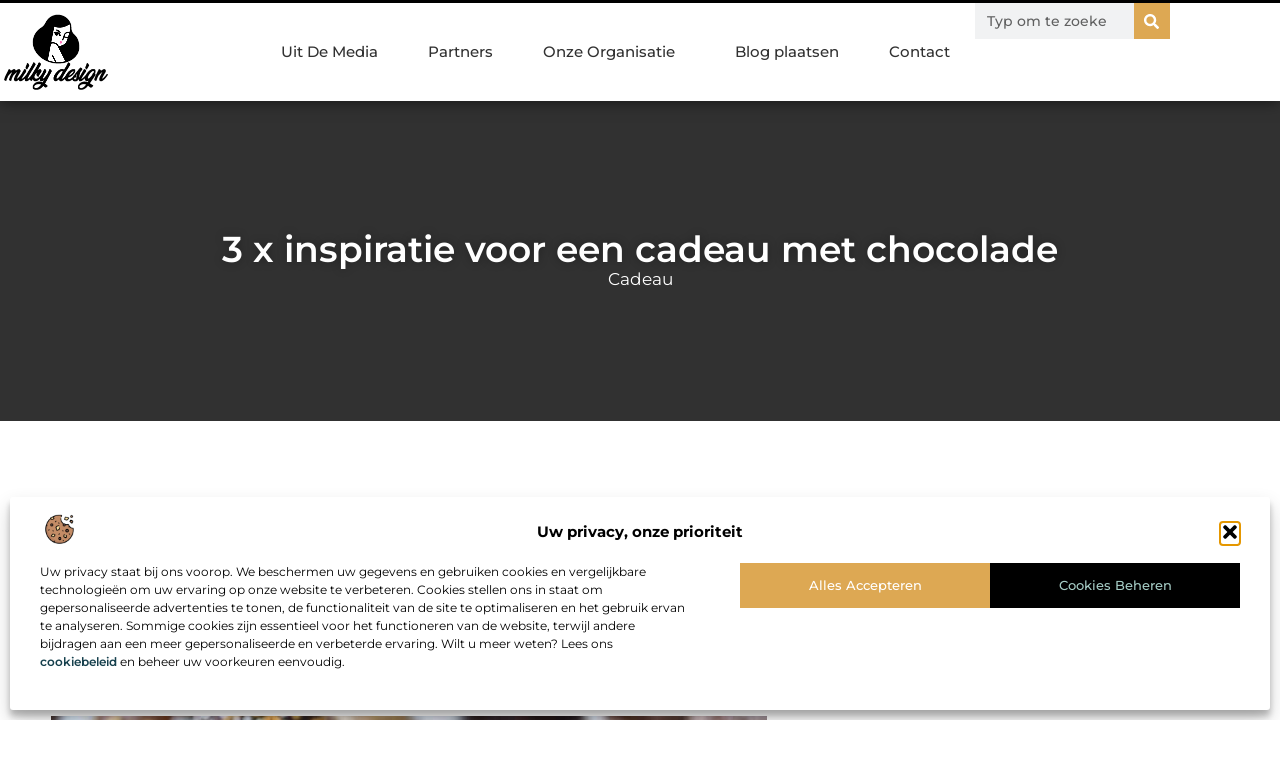

--- FILE ---
content_type: text/css
request_url: https://www.milkydesign.nl/wp-content/uploads/elementor/css/post-4478.css?ver=1769017107
body_size: 2638
content:
.elementor-4478 .elementor-element.elementor-element-621dff09{--display:flex;--min-height:100px;--flex-direction:row;--container-widget-width:calc( ( 1 - var( --container-widget-flex-grow ) ) * 100% );--container-widget-height:100%;--container-widget-flex-grow:1;--container-widget-align-self:stretch;--flex-wrap-mobile:wrap;--justify-content:space-between;--align-items:stretch;--gap:30px 30px;--row-gap:30px;--column-gap:30px;border-style:solid;--border-style:solid;border-width:3px 0px 0px 0px;--border-top-width:3px;--border-right-width:0px;--border-bottom-width:0px;--border-left-width:0px;border-color:var( --e-global-color-primary );--border-color:var( --e-global-color-primary );box-shadow:0px 0px 15px 0px rgba(0, 0, 0, 0.64);--margin-top:0%;--margin-bottom:0%;--margin-left:0%;--margin-right:0%;--padding-top:0%;--padding-bottom:0%;--padding-left:0%;--padding-right:0%;--z-index:1000;}.elementor-4478 .elementor-element.elementor-element-621dff09:not(.elementor-motion-effects-element-type-background), .elementor-4478 .elementor-element.elementor-element-621dff09 > .elementor-motion-effects-container > .elementor-motion-effects-layer{background-color:#FFFFFF;}.elementor-widget-theme-site-logo .widget-image-caption{color:var( --e-global-color-text );font-family:var( --e-global-typography-text-font-family ), Sans-serif;font-size:var( --e-global-typography-text-font-size );font-weight:var( --e-global-typography-text-font-weight );}.elementor-4478 .elementor-element.elementor-element-554348b{width:var( --container-widget-width, 18% );max-width:18%;--container-widget-width:18%;--container-widget-flex-grow:0;text-align:start;}.elementor-4478 .elementor-element.elementor-element-554348b.elementor-element{--align-self:center;}.elementor-4478 .elementor-element.elementor-element-554348b img{width:50%;filter:brightness( 100% ) contrast( 124% ) saturate( 100% ) blur( 0px ) hue-rotate( 0deg );}.elementor-4478 .elementor-element.elementor-element-2ad67fe7{--display:flex;--flex-direction:row;--container-widget-width:calc( ( 1 - var( --container-widget-flex-grow ) ) * 100% );--container-widget-height:100%;--container-widget-flex-grow:1;--container-widget-align-self:stretch;--flex-wrap-mobile:wrap;--justify-content:flex-end;--align-items:center;--gap:50px 50px;--row-gap:50px;--column-gap:50px;--margin-top:0%;--margin-bottom:0%;--margin-left:0%;--margin-right:0%;--padding-top:0%;--padding-bottom:0%;--padding-left:0%;--padding-right:0%;}.elementor-4478 .elementor-element.elementor-element-2ad67fe7.e-con{--align-self:flex-end;--flex-grow:0;--flex-shrink:0;}.elementor-widget-nav-menu .elementor-nav-menu .elementor-item{font-family:var( --e-global-typography-primary-font-family ), Sans-serif;font-size:var( --e-global-typography-primary-font-size );font-weight:var( --e-global-typography-primary-font-weight );}.elementor-widget-nav-menu .elementor-nav-menu--main .elementor-item{color:var( --e-global-color-text );fill:var( --e-global-color-text );}.elementor-widget-nav-menu .elementor-nav-menu--main .elementor-item:hover,
					.elementor-widget-nav-menu .elementor-nav-menu--main .elementor-item.elementor-item-active,
					.elementor-widget-nav-menu .elementor-nav-menu--main .elementor-item.highlighted,
					.elementor-widget-nav-menu .elementor-nav-menu--main .elementor-item:focus{color:var( --e-global-color-accent );fill:var( --e-global-color-accent );}.elementor-widget-nav-menu .elementor-nav-menu--main:not(.e--pointer-framed) .elementor-item:before,
					.elementor-widget-nav-menu .elementor-nav-menu--main:not(.e--pointer-framed) .elementor-item:after{background-color:var( --e-global-color-accent );}.elementor-widget-nav-menu .e--pointer-framed .elementor-item:before,
					.elementor-widget-nav-menu .e--pointer-framed .elementor-item:after{border-color:var( --e-global-color-accent );}.elementor-widget-nav-menu{--e-nav-menu-divider-color:var( --e-global-color-text );}.elementor-widget-nav-menu .elementor-nav-menu--dropdown .elementor-item, .elementor-widget-nav-menu .elementor-nav-menu--dropdown  .elementor-sub-item{font-family:var( --e-global-typography-accent-font-family ), Sans-serif;font-size:var( --e-global-typography-accent-font-size );font-weight:var( --e-global-typography-accent-font-weight );}.elementor-4478 .elementor-element.elementor-element-3f5cf525 > .elementor-widget-container{padding:0px 0px 0px 0px;}.elementor-4478 .elementor-element.elementor-element-3f5cf525.elementor-element{--align-self:flex-end;}.elementor-4478 .elementor-element.elementor-element-3f5cf525 .elementor-menu-toggle{margin-left:auto;background-color:#FFFFFF;}.elementor-4478 .elementor-element.elementor-element-3f5cf525 .elementor-nav-menu .elementor-item{font-family:var( --e-global-typography-0d556f4-font-family ), Sans-serif;font-size:var( --e-global-typography-0d556f4-font-size );font-weight:var( --e-global-typography-0d556f4-font-weight );}.elementor-4478 .elementor-element.elementor-element-3f5cf525 .elementor-nav-menu--main .elementor-item{color:var( --e-global-color-secondary );fill:var( --e-global-color-secondary );padding-left:25px;padding-right:25px;padding-top:39px;padding-bottom:39px;}.elementor-4478 .elementor-element.elementor-element-3f5cf525 .elementor-nav-menu--main .elementor-item:hover,
					.elementor-4478 .elementor-element.elementor-element-3f5cf525 .elementor-nav-menu--main .elementor-item.elementor-item-active,
					.elementor-4478 .elementor-element.elementor-element-3f5cf525 .elementor-nav-menu--main .elementor-item.highlighted,
					.elementor-4478 .elementor-element.elementor-element-3f5cf525 .elementor-nav-menu--main .elementor-item:focus{color:var( --e-global-color-accent );fill:var( --e-global-color-accent );}.elementor-4478 .elementor-element.elementor-element-3f5cf525 .elementor-nav-menu--main:not(.e--pointer-framed) .elementor-item:before,
					.elementor-4478 .elementor-element.elementor-element-3f5cf525 .elementor-nav-menu--main:not(.e--pointer-framed) .elementor-item:after{background-color:var( --e-global-color-primary );}.elementor-4478 .elementor-element.elementor-element-3f5cf525 .e--pointer-framed .elementor-item:before,
					.elementor-4478 .elementor-element.elementor-element-3f5cf525 .e--pointer-framed .elementor-item:after{border-color:var( --e-global-color-primary );}.elementor-4478 .elementor-element.elementor-element-3f5cf525 .elementor-nav-menu--main .elementor-item.elementor-item-active{color:var( --e-global-color-primary );}.elementor-4478 .elementor-element.elementor-element-3f5cf525 .elementor-nav-menu--main:not(.e--pointer-framed) .elementor-item.elementor-item-active:before,
					.elementor-4478 .elementor-element.elementor-element-3f5cf525 .elementor-nav-menu--main:not(.e--pointer-framed) .elementor-item.elementor-item-active:after{background-color:var( --e-global-color-accent );}.elementor-4478 .elementor-element.elementor-element-3f5cf525 .e--pointer-framed .elementor-item.elementor-item-active:before,
					.elementor-4478 .elementor-element.elementor-element-3f5cf525 .e--pointer-framed .elementor-item.elementor-item-active:after{border-color:var( --e-global-color-accent );}.elementor-4478 .elementor-element.elementor-element-3f5cf525 .e--pointer-framed .elementor-item:before{border-width:5px;}.elementor-4478 .elementor-element.elementor-element-3f5cf525 .e--pointer-framed.e--animation-draw .elementor-item:before{border-width:0 0 5px 5px;}.elementor-4478 .elementor-element.elementor-element-3f5cf525 .e--pointer-framed.e--animation-draw .elementor-item:after{border-width:5px 5px 0 0;}.elementor-4478 .elementor-element.elementor-element-3f5cf525 .e--pointer-framed.e--animation-corners .elementor-item:before{border-width:5px 0 0 5px;}.elementor-4478 .elementor-element.elementor-element-3f5cf525 .e--pointer-framed.e--animation-corners .elementor-item:after{border-width:0 5px 5px 0;}.elementor-4478 .elementor-element.elementor-element-3f5cf525 .e--pointer-underline .elementor-item:after,
					 .elementor-4478 .elementor-element.elementor-element-3f5cf525 .e--pointer-overline .elementor-item:before,
					 .elementor-4478 .elementor-element.elementor-element-3f5cf525 .e--pointer-double-line .elementor-item:before,
					 .elementor-4478 .elementor-element.elementor-element-3f5cf525 .e--pointer-double-line .elementor-item:after{height:5px;}.elementor-4478 .elementor-element.elementor-element-3f5cf525{--e-nav-menu-horizontal-menu-item-margin:calc( 0px / 2 );}.elementor-4478 .elementor-element.elementor-element-3f5cf525 .elementor-nav-menu--main:not(.elementor-nav-menu--layout-horizontal) .elementor-nav-menu > li:not(:last-child){margin-bottom:0px;}.elementor-4478 .elementor-element.elementor-element-3f5cf525 .elementor-nav-menu--dropdown a, .elementor-4478 .elementor-element.elementor-element-3f5cf525 .elementor-menu-toggle{color:var( --e-global-color-primary );fill:var( --e-global-color-primary );}.elementor-4478 .elementor-element.elementor-element-3f5cf525 .elementor-nav-menu--dropdown{background-color:#FFFFFF;border-radius:0px 0px 0px 00px;}.elementor-4478 .elementor-element.elementor-element-3f5cf525 .elementor-nav-menu--dropdown a:hover,
					.elementor-4478 .elementor-element.elementor-element-3f5cf525 .elementor-nav-menu--dropdown a:focus,
					.elementor-4478 .elementor-element.elementor-element-3f5cf525 .elementor-nav-menu--dropdown a.elementor-item-active,
					.elementor-4478 .elementor-element.elementor-element-3f5cf525 .elementor-nav-menu--dropdown a.highlighted,
					.elementor-4478 .elementor-element.elementor-element-3f5cf525 .elementor-menu-toggle:hover,
					.elementor-4478 .elementor-element.elementor-element-3f5cf525 .elementor-menu-toggle:focus{color:#FFFFFF;}.elementor-4478 .elementor-element.elementor-element-3f5cf525 .elementor-nav-menu--dropdown a:hover,
					.elementor-4478 .elementor-element.elementor-element-3f5cf525 .elementor-nav-menu--dropdown a:focus,
					.elementor-4478 .elementor-element.elementor-element-3f5cf525 .elementor-nav-menu--dropdown a.elementor-item-active,
					.elementor-4478 .elementor-element.elementor-element-3f5cf525 .elementor-nav-menu--dropdown a.highlighted{background-color:var( --e-global-color-primary );}.elementor-4478 .elementor-element.elementor-element-3f5cf525 .elementor-nav-menu--dropdown a.elementor-item-active{color:var( --e-global-color-accent );background-color:var( --e-global-color-e68dc07 );}.elementor-4478 .elementor-element.elementor-element-3f5cf525 .elementor-nav-menu--dropdown .elementor-item, .elementor-4478 .elementor-element.elementor-element-3f5cf525 .elementor-nav-menu--dropdown  .elementor-sub-item{font-family:"Montserrat", Sans-serif;font-size:13.5px;font-weight:500;}.elementor-4478 .elementor-element.elementor-element-3f5cf525 .elementor-nav-menu--dropdown li:first-child a{border-top-left-radius:0px;border-top-right-radius:0px;}.elementor-4478 .elementor-element.elementor-element-3f5cf525 .elementor-nav-menu--dropdown li:last-child a{border-bottom-right-radius:0px;border-bottom-left-radius:00px;}.elementor-4478 .elementor-element.elementor-element-3f5cf525 .elementor-nav-menu--main .elementor-nav-menu--dropdown, .elementor-4478 .elementor-element.elementor-element-3f5cf525 .elementor-nav-menu__container.elementor-nav-menu--dropdown{box-shadow:0px 0px 3px 0px rgba(0, 0, 0, 0.17);}.elementor-4478 .elementor-element.elementor-element-3f5cf525 .elementor-nav-menu--dropdown li:not(:last-child){border-style:solid;border-bottom-width:1px;}.elementor-4478 .elementor-element.elementor-element-3f5cf525 .elementor-nav-menu--main > .elementor-nav-menu > li > .elementor-nav-menu--dropdown, .elementor-4478 .elementor-element.elementor-element-3f5cf525 .elementor-nav-menu__container.elementor-nav-menu--dropdown{margin-top:1px !important;}.elementor-4478 .elementor-element.elementor-element-3f5cf525 div.elementor-menu-toggle{color:var( --e-global-color-primary );}.elementor-4478 .elementor-element.elementor-element-3f5cf525 div.elementor-menu-toggle svg{fill:var( --e-global-color-primary );}.elementor-4478 .elementor-element.elementor-element-3f5cf525 div.elementor-menu-toggle:hover, .elementor-4478 .elementor-element.elementor-element-3f5cf525 div.elementor-menu-toggle:focus{color:var( --e-global-color-accent );}.elementor-4478 .elementor-element.elementor-element-3f5cf525 div.elementor-menu-toggle:hover svg, .elementor-4478 .elementor-element.elementor-element-3f5cf525 div.elementor-menu-toggle:focus svg{fill:var( --e-global-color-accent );}.elementor-widget-search-form input[type="search"].elementor-search-form__input{font-family:var( --e-global-typography-text-font-family ), Sans-serif;font-size:var( --e-global-typography-text-font-size );font-weight:var( --e-global-typography-text-font-weight );}.elementor-widget-search-form .elementor-search-form__input,
					.elementor-widget-search-form .elementor-search-form__icon,
					.elementor-widget-search-form .elementor-lightbox .dialog-lightbox-close-button,
					.elementor-widget-search-form .elementor-lightbox .dialog-lightbox-close-button:hover,
					.elementor-widget-search-form.elementor-search-form--skin-full_screen input[type="search"].elementor-search-form__input{color:var( --e-global-color-text );fill:var( --e-global-color-text );}.elementor-widget-search-form .elementor-search-form__submit{font-family:var( --e-global-typography-text-font-family ), Sans-serif;font-size:var( --e-global-typography-text-font-size );font-weight:var( --e-global-typography-text-font-weight );background-color:var( --e-global-color-secondary );}.elementor-4478 .elementor-element.elementor-element-3fed0a18{width:var( --container-widget-width, 19% );max-width:19%;--container-widget-width:19%;--container-widget-flex-grow:0;}.elementor-4478 .elementor-element.elementor-element-3fed0a18 .elementor-search-form__container{min-height:36px;}.elementor-4478 .elementor-element.elementor-element-3fed0a18 .elementor-search-form__submit{min-width:36px;background-color:var( --e-global-color-accent );--e-search-form-submit-icon-size:15px;}body:not(.rtl) .elementor-4478 .elementor-element.elementor-element-3fed0a18 .elementor-search-form__icon{padding-left:calc(36px / 3);}body.rtl .elementor-4478 .elementor-element.elementor-element-3fed0a18 .elementor-search-form__icon{padding-right:calc(36px / 3);}.elementor-4478 .elementor-element.elementor-element-3fed0a18 .elementor-search-form__input, .elementor-4478 .elementor-element.elementor-element-3fed0a18.elementor-search-form--button-type-text .elementor-search-form__submit{padding-left:calc(36px / 3);padding-right:calc(36px / 3);}.elementor-4478 .elementor-element.elementor-element-3fed0a18 input[type="search"].elementor-search-form__input{font-family:var( --e-global-typography-752600f-font-family ), Sans-serif;font-size:var( --e-global-typography-752600f-font-size );font-weight:var( --e-global-typography-752600f-font-weight );}.elementor-4478 .elementor-element.elementor-element-3fed0a18 .elementor-search-form__input,
					.elementor-4478 .elementor-element.elementor-element-3fed0a18 .elementor-search-form__icon,
					.elementor-4478 .elementor-element.elementor-element-3fed0a18 .elementor-lightbox .dialog-lightbox-close-button,
					.elementor-4478 .elementor-element.elementor-element-3fed0a18 .elementor-lightbox .dialog-lightbox-close-button:hover,
					.elementor-4478 .elementor-element.elementor-element-3fed0a18.elementor-search-form--skin-full_screen input[type="search"].elementor-search-form__input{color:var( --e-global-color-primary );fill:var( --e-global-color-primary );}.elementor-4478 .elementor-element.elementor-element-3fed0a18:not(.elementor-search-form--skin-full_screen) .elementor-search-form__container{border-radius:0px;}.elementor-4478 .elementor-element.elementor-element-3fed0a18.elementor-search-form--skin-full_screen input[type="search"].elementor-search-form__input{border-radius:0px;}.elementor-widget-button .elementor-button{background-color:var( --e-global-color-accent );font-family:var( --e-global-typography-accent-font-family ), Sans-serif;font-size:var( --e-global-typography-accent-font-size );font-weight:var( --e-global-typography-accent-font-weight );}.elementor-4478 .elementor-element.elementor-element-9cb7821 .elementor-button{background-color:var( --e-global-color-primary );font-family:"Montserrat", Sans-serif;font-size:15px;font-weight:500;fill:#FFFFFF;color:#FFFFFF;border-style:solid;border-width:01px 01px 01px 01px;border-color:#FFFFFF6E;border-radius:0px 0px 0px 0px;padding:15px 15px 15px 015px;}.elementor-4478 .elementor-element.elementor-element-9cb7821 .elementor-button:hover, .elementor-4478 .elementor-element.elementor-element-9cb7821 .elementor-button:focus{background-color:var( --e-global-color-accent );color:#FFFFFF;}.elementor-4478 .elementor-element.elementor-element-9cb7821{width:auto;max-width:auto;bottom:120px;}.elementor-4478 .elementor-element.elementor-element-9cb7821 > .elementor-widget-container{--e-transform-rotateZ:-90deg;}body:not(.rtl) .elementor-4478 .elementor-element.elementor-element-9cb7821{right:-45px;}body.rtl .elementor-4478 .elementor-element.elementor-element-9cb7821{left:-45px;}.elementor-4478 .elementor-element.elementor-element-9cb7821 .elementor-button-content-wrapper{flex-direction:row-reverse;}.elementor-4478 .elementor-element.elementor-element-9cb7821 .elementor-button .elementor-button-content-wrapper{gap:11px;}.elementor-4478 .elementor-element.elementor-element-9cb7821 .elementor-button:hover svg, .elementor-4478 .elementor-element.elementor-element-9cb7821 .elementor-button:focus svg{fill:#FFFFFF;}.elementor-theme-builder-content-area{height:400px;}.elementor-location-header:before, .elementor-location-footer:before{content:"";display:table;clear:both;}@media(max-width:1024px){.elementor-4478 .elementor-element.elementor-element-621dff09{--min-height:85px;--justify-content:space-between;--margin-top:0%;--margin-bottom:0%;--margin-left:0%;--margin-right:0%;--padding-top:0%;--padding-bottom:0%;--padding-left:5%;--padding-right:4%;}.elementor-widget-theme-site-logo .widget-image-caption{font-size:var( --e-global-typography-text-font-size );}.elementor-4478 .elementor-element.elementor-element-554348b{--container-widget-width:33%;--container-widget-flex-grow:0;width:var( --container-widget-width, 33% );max-width:33%;}.elementor-4478 .elementor-element.elementor-element-554348b img{width:95%;}.elementor-4478 .elementor-element.elementor-element-2ad67fe7{--flex-direction:row-reverse;--container-widget-width:initial;--container-widget-height:100%;--container-widget-flex-grow:1;--container-widget-align-self:stretch;--flex-wrap-mobile:wrap-reverse;--justify-content:flex-start;--gap:20px 20px;--row-gap:20px;--column-gap:20px;--margin-top:0%;--margin-bottom:0%;--margin-left:0%;--margin-right:0%;--padding-top:0%;--padding-bottom:0%;--padding-left:0%;--padding-right:0%;}.elementor-4478 .elementor-element.elementor-element-2ad67fe7.e-con{--align-self:center;}.elementor-widget-nav-menu .elementor-nav-menu .elementor-item{font-size:var( --e-global-typography-primary-font-size );}.elementor-widget-nav-menu .elementor-nav-menu--dropdown .elementor-item, .elementor-widget-nav-menu .elementor-nav-menu--dropdown  .elementor-sub-item{font-size:var( --e-global-typography-accent-font-size );}.elementor-4478 .elementor-element.elementor-element-3f5cf525 > .elementor-widget-container{margin:5px 0px 0px 0px;}.elementor-4478 .elementor-element.elementor-element-3f5cf525.elementor-element{--align-self:center;}.elementor-4478 .elementor-element.elementor-element-3f5cf525 .elementor-nav-menu .elementor-item{font-size:var( --e-global-typography-0d556f4-font-size );}.elementor-4478 .elementor-element.elementor-element-3f5cf525 .elementor-nav-menu--main .elementor-item{padding-left:0px;padding-right:0px;padding-top:0px;padding-bottom:0px;}.elementor-4478 .elementor-element.elementor-element-3f5cf525{--e-nav-menu-horizontal-menu-item-margin:calc( 0px / 2 );--nav-menu-icon-size:40px;}.elementor-4478 .elementor-element.elementor-element-3f5cf525 .elementor-nav-menu--main:not(.elementor-nav-menu--layout-horizontal) .elementor-nav-menu > li:not(:last-child){margin-bottom:0px;}.elementor-4478 .elementor-element.elementor-element-3f5cf525 .elementor-nav-menu--dropdown .elementor-item, .elementor-4478 .elementor-element.elementor-element-3f5cf525 .elementor-nav-menu--dropdown  .elementor-sub-item{font-size:13px;}.elementor-4478 .elementor-element.elementor-element-3f5cf525 .elementor-nav-menu--dropdown{border-radius:0px 0px 0px 0px;}.elementor-4478 .elementor-element.elementor-element-3f5cf525 .elementor-nav-menu--dropdown li:first-child a{border-top-left-radius:0px;border-top-right-radius:0px;}.elementor-4478 .elementor-element.elementor-element-3f5cf525 .elementor-nav-menu--dropdown li:last-child a{border-bottom-right-radius:0px;border-bottom-left-radius:0px;}.elementor-4478 .elementor-element.elementor-element-3f5cf525 .elementor-nav-menu--dropdown a{padding-left:100px;padding-right:100px;padding-top:1em;padding-bottom:1em;}.elementor-4478 .elementor-element.elementor-element-3f5cf525 .elementor-nav-menu--main > .elementor-nav-menu > li > .elementor-nav-menu--dropdown, .elementor-4478 .elementor-element.elementor-element-3f5cf525 .elementor-nav-menu__container.elementor-nav-menu--dropdown{margin-top:8px !important;}.elementor-4478 .elementor-element.elementor-element-3f5cf525 .elementor-menu-toggle{border-width:0px;}.elementor-widget-search-form input[type="search"].elementor-search-form__input{font-size:var( --e-global-typography-text-font-size );}.elementor-widget-search-form .elementor-search-form__submit{font-size:var( --e-global-typography-text-font-size );}.elementor-4478 .elementor-element.elementor-element-3fed0a18{--container-widget-width:35%;--container-widget-flex-grow:0;width:var( --container-widget-width, 35% );max-width:35%;}.elementor-4478 .elementor-element.elementor-element-3fed0a18 input[type="search"].elementor-search-form__input{font-size:var( --e-global-typography-752600f-font-size );}.elementor-widget-button .elementor-button{font-size:var( --e-global-typography-accent-font-size );}.elementor-4478 .elementor-element.elementor-element-9cb7821{bottom:170px;}.elementor-4478 .elementor-element.elementor-element-9cb7821 .elementor-button{font-size:14px;}}@media(max-width:767px){.elementor-4478 .elementor-element.elementor-element-621dff09{--min-height:75px;--justify-content:space-between;--padding-top:0%;--padding-bottom:0%;--padding-left:5%;--padding-right:5%;}.elementor-widget-theme-site-logo .widget-image-caption{font-size:var( --e-global-typography-text-font-size );}.elementor-4478 .elementor-element.elementor-element-554348b{--container-widget-width:60%;--container-widget-flex-grow:0;width:var( --container-widget-width, 60% );max-width:60%;}.elementor-4478 .elementor-element.elementor-element-554348b img{width:90%;}.elementor-4478 .elementor-element.elementor-element-2ad67fe7{--width:18.76%;--gap:0px 0px;--row-gap:0px;--column-gap:0px;}.elementor-4478 .elementor-element.elementor-element-2ad67fe7.e-con{--align-self:center;}.elementor-widget-nav-menu .elementor-nav-menu .elementor-item{font-size:var( --e-global-typography-primary-font-size );}.elementor-widget-nav-menu .elementor-nav-menu--dropdown .elementor-item, .elementor-widget-nav-menu .elementor-nav-menu--dropdown  .elementor-sub-item{font-size:var( --e-global-typography-accent-font-size );}.elementor-4478 .elementor-element.elementor-element-3f5cf525 > .elementor-widget-container{margin:5px 0px 0px 0px;}.elementor-4478 .elementor-element.elementor-element-3f5cf525 .elementor-nav-menu .elementor-item{font-size:var( --e-global-typography-0d556f4-font-size );}.elementor-4478 .elementor-element.elementor-element-3f5cf525 .elementor-nav-menu--dropdown .elementor-item, .elementor-4478 .elementor-element.elementor-element-3f5cf525 .elementor-nav-menu--dropdown  .elementor-sub-item{font-size:12px;}.elementor-4478 .elementor-element.elementor-element-3f5cf525 .elementor-nav-menu--dropdown{border-radius:0px 0px 0px 0px;}.elementor-4478 .elementor-element.elementor-element-3f5cf525 .elementor-nav-menu--dropdown li:first-child a{border-top-left-radius:0px;border-top-right-radius:0px;}.elementor-4478 .elementor-element.elementor-element-3f5cf525 .elementor-nav-menu--dropdown li:last-child a{border-bottom-right-radius:0px;border-bottom-left-radius:0px;}.elementor-4478 .elementor-element.elementor-element-3f5cf525 .elementor-nav-menu--dropdown a{padding-left:74px;padding-right:74px;padding-top:12px;padding-bottom:12px;}.elementor-4478 .elementor-element.elementor-element-3f5cf525 .elementor-nav-menu--main > .elementor-nav-menu > li > .elementor-nav-menu--dropdown, .elementor-4478 .elementor-element.elementor-element-3f5cf525 .elementor-nav-menu__container.elementor-nav-menu--dropdown{margin-top:5px !important;}.elementor-4478 .elementor-element.elementor-element-3f5cf525{--nav-menu-icon-size:38px;}.elementor-widget-search-form input[type="search"].elementor-search-form__input{font-size:var( --e-global-typography-text-font-size );}.elementor-widget-search-form .elementor-search-form__submit{font-size:var( --e-global-typography-text-font-size );}.elementor-4478 .elementor-element.elementor-element-3fed0a18 input[type="search"].elementor-search-form__input{font-size:var( --e-global-typography-752600f-font-size );}.elementor-widget-button .elementor-button{font-size:var( --e-global-typography-accent-font-size );}.elementor-4478 .elementor-element.elementor-element-9cb7821{bottom:60px;}.elementor-4478 .elementor-element.elementor-element-9cb7821 .elementor-button{font-size:13px;}}@media(min-width:768px){.elementor-4478 .elementor-element.elementor-element-621dff09{--content-width:1300px;}.elementor-4478 .elementor-element.elementor-element-2ad67fe7{--width:80%;}}@media(max-width:1024px) and (min-width:768px){.elementor-4478 .elementor-element.elementor-element-2ad67fe7{--width:65%;}}

--- FILE ---
content_type: text/css
request_url: https://www.milkydesign.nl/wp-content/uploads/elementor/css/post-4471.css?ver=1769017107
body_size: 3016
content:
.elementor-4471 .elementor-element.elementor-element-655a126e{--display:flex;--flex-direction:column;--container-widget-width:100%;--container-widget-height:initial;--container-widget-flex-grow:0;--container-widget-align-self:initial;--flex-wrap-mobile:wrap;--gap:0px 0px;--row-gap:0px;--column-gap:0px;--margin-top:3%;--margin-bottom:0%;--margin-left:0%;--margin-right:0%;--padding-top:0%;--padding-bottom:0%;--padding-left:0%;--padding-right:0%;}.elementor-4471 .elementor-element.elementor-element-655a126e:not(.elementor-motion-effects-element-type-background), .elementor-4471 .elementor-element.elementor-element-655a126e > .elementor-motion-effects-container > .elementor-motion-effects-layer{background-color:var( --e-global-color-primary );}.elementor-4471 .elementor-element.elementor-element-655a126e > .elementor-shape-top .elementor-shape-fill, .elementor-4471 .elementor-element.elementor-element-655a126e > .e-con-inner > .elementor-shape-top .elementor-shape-fill{fill:#FFFFFF;}.elementor-4471 .elementor-element.elementor-element-655a126e > .elementor-shape-top svg, .elementor-4471 .elementor-element.elementor-element-655a126e > .e-con-inner > .elementor-shape-top svg{width:calc(100% + 1.3px);height:40px;}.elementor-4471 .elementor-element.elementor-element-5de76d19{--display:flex;--flex-direction:row;--container-widget-width:initial;--container-widget-height:100%;--container-widget-flex-grow:1;--container-widget-align-self:stretch;--flex-wrap-mobile:wrap;border-style:solid;--border-style:solid;border-width:0px 0px 1.2px 0px;--border-top-width:0px;--border-right-width:0px;--border-bottom-width:1.2px;--border-left-width:0px;border-color:var( --e-global-color-465abc5 );--border-color:var( --e-global-color-465abc5 );--padding-top:07%;--padding-bottom:4%;--padding-left:5%;--padding-right:5%;}.elementor-4471 .elementor-element.elementor-element-174b2f6b{--display:flex;--justify-content:space-between;--gap:16px 16px;--row-gap:16px;--column-gap:16px;--padding-top:0px;--padding-bottom:0px;--padding-left:0px;--padding-right:0px;}.elementor-4471 .elementor-element.elementor-element-174b2f6b.e-con{--flex-grow:0;--flex-shrink:0;}.elementor-4471 .elementor-element.elementor-element-7048df66{--display:flex;--justify-content:flex-start;--gap:16px 16px;--row-gap:16px;--column-gap:16px;--padding-top:0px;--padding-bottom:0px;--padding-left:0px;--padding-right:0px;}.elementor-4471 .elementor-element.elementor-element-7048df66.e-con{--flex-grow:0;--flex-shrink:0;}.elementor-widget-heading .elementor-heading-title{font-family:var( --e-global-typography-primary-font-family ), Sans-serif;font-size:var( --e-global-typography-primary-font-size );font-weight:var( --e-global-typography-primary-font-weight );color:var( --e-global-color-primary );}.elementor-4471 .elementor-element.elementor-element-4f434653 .elementor-heading-title{font-family:var( --e-global-typography-accent-font-family ), Sans-serif;font-size:var( --e-global-typography-accent-font-size );font-weight:var( --e-global-typography-accent-font-weight );color:var( --e-global-color-465abc5 );}.elementor-widget-text-editor{font-family:var( --e-global-typography-text-font-family ), Sans-serif;font-size:var( --e-global-typography-text-font-size );font-weight:var( --e-global-typography-text-font-weight );color:var( --e-global-color-text );}.elementor-widget-text-editor.elementor-drop-cap-view-stacked .elementor-drop-cap{background-color:var( --e-global-color-primary );}.elementor-widget-text-editor.elementor-drop-cap-view-framed .elementor-drop-cap, .elementor-widget-text-editor.elementor-drop-cap-view-default .elementor-drop-cap{color:var( --e-global-color-primary );border-color:var( --e-global-color-primary );}.elementor-4471 .elementor-element.elementor-element-9977ce7{width:var( --container-widget-width, 80% );max-width:80%;--container-widget-width:80%;--container-widget-flex-grow:0;font-family:var( --e-global-typography-428f865-font-family ), Sans-serif;font-size:var( --e-global-typography-428f865-font-size );font-weight:var( --e-global-typography-428f865-font-weight );color:var( --e-global-color-0654178 );}.elementor-4471 .elementor-element.elementor-element-9977ce7.elementor-element{--flex-grow:0;--flex-shrink:0;}.elementor-4471 .elementor-element.elementor-element-25b6cdce{width:var( --container-widget-width, 75% );max-width:75%;--container-widget-width:75%;--container-widget-flex-grow:0;}.elementor-4471 .elementor-element.elementor-element-25b6cdce > .elementor-widget-container{margin:0px 0px 0px 0px;padding:0px 0px 0px 0px;}.elementor-4471 .elementor-element.elementor-element-25b6cdce.elementor-element{--flex-grow:0;--flex-shrink:0;}.elementor-4471 .elementor-element.elementor-element-6467df05{--display:flex;--justify-content:flex-start;--gap:16px 16px;--row-gap:16px;--column-gap:16px;--padding-top:0px;--padding-bottom:0px;--padding-left:0px;--padding-right:0px;}.elementor-4471 .elementor-element.elementor-element-1ab0249b .elementor-heading-title{font-family:var( --e-global-typography-accent-font-family ), Sans-serif;font-size:var( --e-global-typography-accent-font-size );font-weight:var( --e-global-typography-accent-font-weight );color:var( --e-global-color-465abc5 );}.elementor-widget-nav-menu .elementor-nav-menu .elementor-item{font-family:var( --e-global-typography-primary-font-family ), Sans-serif;font-size:var( --e-global-typography-primary-font-size );font-weight:var( --e-global-typography-primary-font-weight );}.elementor-widget-nav-menu .elementor-nav-menu--main .elementor-item{color:var( --e-global-color-text );fill:var( --e-global-color-text );}.elementor-widget-nav-menu .elementor-nav-menu--main .elementor-item:hover,
					.elementor-widget-nav-menu .elementor-nav-menu--main .elementor-item.elementor-item-active,
					.elementor-widget-nav-menu .elementor-nav-menu--main .elementor-item.highlighted,
					.elementor-widget-nav-menu .elementor-nav-menu--main .elementor-item:focus{color:var( --e-global-color-accent );fill:var( --e-global-color-accent );}.elementor-widget-nav-menu .elementor-nav-menu--main:not(.e--pointer-framed) .elementor-item:before,
					.elementor-widget-nav-menu .elementor-nav-menu--main:not(.e--pointer-framed) .elementor-item:after{background-color:var( --e-global-color-accent );}.elementor-widget-nav-menu .e--pointer-framed .elementor-item:before,
					.elementor-widget-nav-menu .e--pointer-framed .elementor-item:after{border-color:var( --e-global-color-accent );}.elementor-widget-nav-menu{--e-nav-menu-divider-color:var( --e-global-color-text );}.elementor-widget-nav-menu .elementor-nav-menu--dropdown .elementor-item, .elementor-widget-nav-menu .elementor-nav-menu--dropdown  .elementor-sub-item{font-family:var( --e-global-typography-accent-font-family ), Sans-serif;font-size:var( --e-global-typography-accent-font-size );font-weight:var( --e-global-typography-accent-font-weight );}.elementor-4471 .elementor-element.elementor-element-79777203{width:var( --container-widget-width, 73.873% );max-width:73.873%;--container-widget-width:73.873%;--container-widget-flex-grow:0;--e-nav-menu-horizontal-menu-item-margin:calc( 6px / 2 );--nav-menu-icon-size:30px;}.elementor-4471 .elementor-element.elementor-element-79777203.elementor-element{--flex-grow:0;--flex-shrink:0;}.elementor-4471 .elementor-element.elementor-element-79777203 .elementor-menu-toggle{margin-right:auto;background-color:#02010100;border-width:0px;border-radius:0px;}.elementor-4471 .elementor-element.elementor-element-79777203 .elementor-nav-menu .elementor-item{font-family:"Montserrat", Sans-serif;font-size:13px;font-weight:500;}.elementor-4471 .elementor-element.elementor-element-79777203 .elementor-nav-menu--main .elementor-item{color:var( --e-global-color-0654178 );fill:var( --e-global-color-0654178 );padding-left:12px;padding-right:12px;padding-top:5px;padding-bottom:5px;}.elementor-4471 .elementor-element.elementor-element-79777203 .elementor-nav-menu--main .elementor-item:hover,
					.elementor-4471 .elementor-element.elementor-element-79777203 .elementor-nav-menu--main .elementor-item.elementor-item-active,
					.elementor-4471 .elementor-element.elementor-element-79777203 .elementor-nav-menu--main .elementor-item.highlighted,
					.elementor-4471 .elementor-element.elementor-element-79777203 .elementor-nav-menu--main .elementor-item:focus{color:var( --e-global-color-465abc5 );fill:var( --e-global-color-465abc5 );}.elementor-4471 .elementor-element.elementor-element-79777203 .elementor-nav-menu--main .elementor-item.elementor-item-active{color:var( --e-global-color-465abc5 );}.elementor-4471 .elementor-element.elementor-element-79777203 .elementor-nav-menu--main:not(.elementor-nav-menu--layout-horizontal) .elementor-nav-menu > li:not(:last-child){margin-bottom:6px;}.elementor-4471 .elementor-element.elementor-element-79777203 .elementor-nav-menu--dropdown a, .elementor-4471 .elementor-element.elementor-element-79777203 .elementor-menu-toggle{color:var( --e-global-color-secondary );fill:var( --e-global-color-secondary );}.elementor-4471 .elementor-element.elementor-element-79777203 .elementor-nav-menu--dropdown{background-color:#FFFFFF;border-radius:0px 35px 5px 5px;}.elementor-4471 .elementor-element.elementor-element-79777203 .elementor-nav-menu--dropdown a:hover,
					.elementor-4471 .elementor-element.elementor-element-79777203 .elementor-nav-menu--dropdown a:focus,
					.elementor-4471 .elementor-element.elementor-element-79777203 .elementor-nav-menu--dropdown a.elementor-item-active,
					.elementor-4471 .elementor-element.elementor-element-79777203 .elementor-nav-menu--dropdown a.highlighted,
					.elementor-4471 .elementor-element.elementor-element-79777203 .elementor-menu-toggle:hover,
					.elementor-4471 .elementor-element.elementor-element-79777203 .elementor-menu-toggle:focus{color:#FFFFFF;}.elementor-4471 .elementor-element.elementor-element-79777203 .elementor-nav-menu--dropdown a:hover,
					.elementor-4471 .elementor-element.elementor-element-79777203 .elementor-nav-menu--dropdown a:focus,
					.elementor-4471 .elementor-element.elementor-element-79777203 .elementor-nav-menu--dropdown a.elementor-item-active,
					.elementor-4471 .elementor-element.elementor-element-79777203 .elementor-nav-menu--dropdown a.highlighted{background-color:var( --e-global-color-accent );}.elementor-4471 .elementor-element.elementor-element-79777203 .elementor-nav-menu--dropdown a.elementor-item-active{color:var( --e-global-color-accent );}.elementor-4471 .elementor-element.elementor-element-79777203 .elementor-nav-menu--dropdown .elementor-item, .elementor-4471 .elementor-element.elementor-element-79777203 .elementor-nav-menu--dropdown  .elementor-sub-item{font-family:"Montserrat", Sans-serif;font-size:12px;font-weight:500;}.elementor-4471 .elementor-element.elementor-element-79777203 .elementor-nav-menu--dropdown li:first-child a{border-top-left-radius:0px;border-top-right-radius:35px;}.elementor-4471 .elementor-element.elementor-element-79777203 .elementor-nav-menu--dropdown li:last-child a{border-bottom-right-radius:5px;border-bottom-left-radius:5px;}.elementor-4471 .elementor-element.elementor-element-79777203 .elementor-nav-menu--dropdown a{padding-top:8px;padding-bottom:8px;}.elementor-4471 .elementor-element.elementor-element-79777203 .elementor-nav-menu--dropdown li:not(:last-child){border-style:solid;border-color:#F2F2F2;border-bottom-width:1px;}.elementor-4471 .elementor-element.elementor-element-79777203 div.elementor-menu-toggle{color:var( --e-global-color-465abc5 );}.elementor-4471 .elementor-element.elementor-element-79777203 div.elementor-menu-toggle svg{fill:var( --e-global-color-465abc5 );}.elementor-4471 .elementor-element.elementor-element-3a1b36c1{--display:flex;--justify-content:space-between;--gap:0px 0px;--row-gap:0px;--column-gap:0px;--padding-top:0px;--padding-bottom:0px;--padding-left:0px;--padding-right:0px;}.elementor-4471 .elementor-element.elementor-element-79595255{--display:flex;--gap:15px 15px;--row-gap:15px;--column-gap:15px;--padding-top:0px;--padding-bottom:01px;--padding-left:0px;--padding-right:0px;}.elementor-4471 .elementor-element.elementor-element-7eea1dfb .elementor-heading-title{font-family:var( --e-global-typography-accent-font-family ), Sans-serif;font-size:var( --e-global-typography-accent-font-size );font-weight:var( --e-global-typography-accent-font-weight );color:var( --e-global-color-465abc5 );}.elementor-4471 .elementor-element.elementor-element-26ef3696{columns:3;font-family:"Montserrat", Sans-serif;font-size:13px;font-weight:500;color:var( --e-global-color-accent );}.elementor-4471 .elementor-element.elementor-element-3969c7e5{--display:flex;--flex-direction:row;--container-widget-width:calc( ( 1 - var( --container-widget-flex-grow ) ) * 100% );--container-widget-height:100%;--container-widget-flex-grow:1;--container-widget-align-self:stretch;--flex-wrap-mobile:wrap;--justify-content:space-between;--align-items:center;--padding-top:1%;--padding-bottom:1.5%;--padding-left:5%;--padding-right:5%;}.elementor-4471 .elementor-element.elementor-element-3969c7e5:not(.elementor-motion-effects-element-type-background), .elementor-4471 .elementor-element.elementor-element-3969c7e5 > .elementor-motion-effects-container > .elementor-motion-effects-layer{background-color:var( --e-global-color-e68dc07 );}.elementor-4471 .elementor-element.elementor-element-3969c7e5.e-con{--align-self:center;}.elementor-4471 .elementor-element.elementor-element-229e036e > .elementor-widget-container{padding:0px 0px 0px 0px;}.elementor-4471 .elementor-element.elementor-element-229e036e.elementor-element{--align-self:center;}.elementor-4471 .elementor-element.elementor-element-229e036e{text-align:center;}.elementor-4471 .elementor-element.elementor-element-229e036e .elementor-heading-title{font-family:"Montserrat", Sans-serif;font-size:14px;font-weight:500;color:var( --e-global-color-primary );}.elementor-widget-image .widget-image-caption{color:var( --e-global-color-text );font-family:var( --e-global-typography-text-font-family ), Sans-serif;font-size:var( --e-global-typography-text-font-size );font-weight:var( --e-global-typography-text-font-weight );}.elementor-4471 .elementor-element.elementor-element-30eb0d68{text-align:end;}.elementor-4471 .elementor-element.elementor-element-30eb0d68 img{width:35%;filter:brightness( 100% ) contrast( 50% ) saturate( 200% ) blur( 0px ) hue-rotate( 0deg );}.elementor-4471:not(.elementor-motion-effects-element-type-background), .elementor-4471 > .elementor-motion-effects-container > .elementor-motion-effects-layer{background-color:#FFFFFF;}.elementor-theme-builder-content-area{height:400px;}.elementor-location-header:before, .elementor-location-footer:before{content:"";display:table;clear:both;}@media(max-width:1024px){.elementor-4471 .elementor-element.elementor-element-655a126e > .elementor-shape-top svg, .elementor-4471 .elementor-element.elementor-element-655a126e > .e-con-inner > .elementor-shape-top svg{width:calc(180% + 1.3px);}.elementor-4471 .elementor-element.elementor-element-5de76d19{--flex-wrap:wrap;--padding-top:12%;--padding-bottom:6%;--padding-left:5%;--padding-right:5%;}.elementor-4471 .elementor-element.elementor-element-174b2f6b{--gap:10px 10px;--row-gap:10px;--column-gap:10px;--margin-top:0%;--margin-bottom:0%;--margin-left:0%;--margin-right:0%;--padding-top:0%;--padding-bottom:5%;--padding-left:0%;--padding-right:0%;}.elementor-4471 .elementor-element.elementor-element-7048df66{--gap:10px 10px;--row-gap:10px;--column-gap:10px;--margin-top:0%;--margin-bottom:0%;--margin-left:0%;--margin-right:0%;--padding-top:0%;--padding-bottom:0%;--padding-left:0%;--padding-right:0%;}.elementor-widget-heading .elementor-heading-title{font-size:var( --e-global-typography-primary-font-size );}.elementor-4471 .elementor-element.elementor-element-4f434653 .elementor-heading-title{font-size:var( --e-global-typography-accent-font-size );}.elementor-widget-text-editor{font-size:var( --e-global-typography-text-font-size );}.elementor-4471 .elementor-element.elementor-element-9977ce7 > .elementor-widget-container{padding:0px 0px 0px 0px;}.elementor-4471 .elementor-element.elementor-element-9977ce7{--container-widget-width:70%;--container-widget-flex-grow:0;width:var( --container-widget-width, 70% );max-width:70%;font-size:var( --e-global-typography-428f865-font-size );}.elementor-4471 .elementor-element.elementor-element-25b6cdce{width:var( --container-widget-width, 45% );max-width:45%;--container-widget-width:45%;--container-widget-flex-grow:0;}.elementor-4471 .elementor-element.elementor-element-25b6cdce > .elementor-widget-container{margin:0px 0px 0px 0px;}.elementor-4471 .elementor-element.elementor-element-6467df05{--gap:10px 10px;--row-gap:10px;--column-gap:10px;--margin-top:0%;--margin-bottom:0%;--margin-left:0%;--margin-right:0%;--padding-top:0%;--padding-bottom:0%;--padding-left:0%;--padding-right:0%;}.elementor-4471 .elementor-element.elementor-element-1ab0249b .elementor-heading-title{font-size:var( --e-global-typography-accent-font-size );}.elementor-widget-nav-menu .elementor-nav-menu .elementor-item{font-size:var( --e-global-typography-primary-font-size );}.elementor-widget-nav-menu .elementor-nav-menu--dropdown .elementor-item, .elementor-widget-nav-menu .elementor-nav-menu--dropdown  .elementor-sub-item{font-size:var( --e-global-typography-accent-font-size );}.elementor-4471 .elementor-element.elementor-element-79777203{width:var( --container-widget-width, 78.511% );max-width:78.511%;--container-widget-width:78.511%;--container-widget-flex-grow:0;--e-nav-menu-horizontal-menu-item-margin:calc( 0px / 2 );}.elementor-4471 .elementor-element.elementor-element-79777203 .elementor-nav-menu .elementor-item{font-size:12px;}.elementor-4471 .elementor-element.elementor-element-79777203 .elementor-nav-menu--main .elementor-item{padding-top:5px;padding-bottom:5px;}.elementor-4471 .elementor-element.elementor-element-79777203 .elementor-nav-menu--main:not(.elementor-nav-menu--layout-horizontal) .elementor-nav-menu > li:not(:last-child){margin-bottom:0px;}.elementor-4471 .elementor-element.elementor-element-79777203 .elementor-nav-menu--dropdown .elementor-item, .elementor-4471 .elementor-element.elementor-element-79777203 .elementor-nav-menu--dropdown  .elementor-sub-item{font-size:11.5px;}.elementor-4471 .elementor-element.elementor-element-3a1b36c1{--flex-direction:column-reverse;--container-widget-width:100%;--container-widget-height:initial;--container-widget-flex-grow:0;--container-widget-align-self:initial;--flex-wrap-mobile:wrap;--gap:30px 30px;--row-gap:30px;--column-gap:30px;--margin-top:0%;--margin-bottom:0%;--margin-left:0%;--margin-right:0%;--padding-top:0%;--padding-bottom:0%;--padding-left:0%;--padding-right:0%;}.elementor-4471 .elementor-element.elementor-element-79595255{--gap:10px 10px;--row-gap:10px;--column-gap:10px;}.elementor-4471 .elementor-element.elementor-element-7eea1dfb .elementor-heading-title{font-size:var( --e-global-typography-accent-font-size );}.elementor-4471 .elementor-element.elementor-element-26ef3696{font-size:12px;}.elementor-4471 .elementor-element.elementor-element-3969c7e5{--padding-top:2.5%;--padding-bottom:3%;--padding-left:5%;--padding-right:5%;}.elementor-4471 .elementor-element.elementor-element-229e036e{width:var( --container-widget-width, 81% );max-width:81%;--container-widget-width:81%;--container-widget-flex-grow:0;text-align:start;}.elementor-4471 .elementor-element.elementor-element-229e036e .elementor-heading-title{font-size:12px;}.elementor-widget-image .widget-image-caption{font-size:var( --e-global-typography-text-font-size );}.elementor-4471 .elementor-element.elementor-element-30eb0d68 img{width:40%;}}@media(max-width:767px){.elementor-4471 .elementor-element.elementor-element-655a126e > .elementor-shape-top svg, .elementor-4471 .elementor-element.elementor-element-655a126e > .e-con-inner > .elementor-shape-top svg{width:calc(217% + 1.3px);}.elementor-4471 .elementor-element.elementor-element-5de76d19{--flex-direction:column-reverse;--container-widget-width:100%;--container-widget-height:initial;--container-widget-flex-grow:0;--container-widget-align-self:initial;--flex-wrap-mobile:wrap;--gap:15px 15px;--row-gap:15px;--column-gap:15px;--padding-top:25%;--padding-bottom:15%;--padding-left:8%;--padding-right:8%;}.elementor-4471 .elementor-element.elementor-element-174b2f6b{--width:100%;--flex-direction:row;--container-widget-width:calc( ( 1 - var( --container-widget-flex-grow ) ) * 100% );--container-widget-height:100%;--container-widget-flex-grow:1;--container-widget-align-self:stretch;--flex-wrap-mobile:wrap;--justify-content:space-between;--align-items:center;--gap:30px 30px;--row-gap:30px;--column-gap:30px;--margin-top:4%;--margin-bottom:0%;--margin-left:0%;--margin-right:0%;--padding-top:0%;--padding-bottom:0%;--padding-left:0%;--padding-right:0%;}.elementor-4471 .elementor-element.elementor-element-7048df66{--width:100%;--flex-direction:row;--container-widget-width:calc( ( 1 - var( --container-widget-flex-grow ) ) * 100% );--container-widget-height:100%;--container-widget-flex-grow:1;--container-widget-align-self:stretch;--flex-wrap-mobile:wrap;--justify-content:space-between;--align-items:center;--margin-top:4%;--margin-bottom:0%;--margin-left:0%;--margin-right:0%;--padding-top:0%;--padding-bottom:0%;--padding-left:0%;--padding-right:0%;}.elementor-widget-heading .elementor-heading-title{font-size:var( --e-global-typography-primary-font-size );}.elementor-4471 .elementor-element.elementor-element-4f434653{width:var( --container-widget-width, 70% );max-width:70%;--container-widget-width:70%;--container-widget-flex-grow:0;}.elementor-4471 .elementor-element.elementor-element-4f434653 .elementor-heading-title{font-size:var( --e-global-typography-accent-font-size );}.elementor-widget-text-editor{font-size:var( --e-global-typography-text-font-size );}.elementor-4471 .elementor-element.elementor-element-9977ce7{width:var( --container-widget-width, 100% );max-width:100%;--container-widget-width:100%;--container-widget-flex-grow:0;text-align:start;font-size:var( --e-global-typography-428f865-font-size );}.elementor-4471 .elementor-element.elementor-element-9977ce7 > .elementor-widget-container{padding:0px 0px 0px 0px;}.elementor-4471 .elementor-element.elementor-element-9977ce7.elementor-element{--align-self:center;}.elementor-4471 .elementor-element.elementor-element-25b6cdce{width:var( --container-widget-width, 70% );max-width:70%;--container-widget-width:70%;--container-widget-flex-grow:0;}.elementor-4471 .elementor-element.elementor-element-25b6cdce > .elementor-widget-container{margin:0px 0px 0px 0px;padding:0% 0% 0% 0%;}.elementor-4471 .elementor-element.elementor-element-6467df05{--flex-direction:row;--container-widget-width:calc( ( 1 - var( --container-widget-flex-grow ) ) * 100% );--container-widget-height:100%;--container-widget-flex-grow:1;--container-widget-align-self:stretch;--flex-wrap-mobile:wrap;--justify-content:space-between;--align-items:center;--margin-top:4%;--margin-bottom:0%;--margin-left:0%;--margin-right:0%;--padding-top:0%;--padding-bottom:0%;--padding-left:0%;--padding-right:0%;}.elementor-4471 .elementor-element.elementor-element-1ab0249b{width:var( --container-widget-width, 70% );max-width:70%;--container-widget-width:70%;--container-widget-flex-grow:0;}.elementor-4471 .elementor-element.elementor-element-1ab0249b .elementor-heading-title{font-size:var( --e-global-typography-accent-font-size );}.elementor-widget-nav-menu .elementor-nav-menu .elementor-item{font-size:var( --e-global-typography-primary-font-size );}.elementor-widget-nav-menu .elementor-nav-menu--dropdown .elementor-item, .elementor-widget-nav-menu .elementor-nav-menu--dropdown  .elementor-sub-item{font-size:var( --e-global-typography-accent-font-size );}.elementor-4471 .elementor-element.elementor-element-79777203{width:var( --container-widget-width, 12% );max-width:12%;--container-widget-width:12%;--container-widget-flex-grow:0;--e-nav-menu-horizontal-menu-item-margin:calc( 27px / 2 );--nav-menu-icon-size:18px;}.elementor-4471 .elementor-element.elementor-element-79777203 .elementor-nav-menu .elementor-item{font-size:12px;}.elementor-4471 .elementor-element.elementor-element-79777203 .elementor-nav-menu--main .elementor-item{padding-top:8px;padding-bottom:8px;}.elementor-4471 .elementor-element.elementor-element-79777203 .elementor-nav-menu--main:not(.elementor-nav-menu--layout-horizontal) .elementor-nav-menu > li:not(:last-child){margin-bottom:27px;}.elementor-4471 .elementor-element.elementor-element-79777203 .elementor-nav-menu--dropdown .elementor-item, .elementor-4471 .elementor-element.elementor-element-79777203 .elementor-nav-menu--dropdown  .elementor-sub-item{font-size:12px;}.elementor-4471 .elementor-element.elementor-element-79777203 .elementor-nav-menu--dropdown{border-radius:0px 0px 0px 0px;}.elementor-4471 .elementor-element.elementor-element-79777203 .elementor-nav-menu--dropdown li:first-child a{border-top-left-radius:0px;border-top-right-radius:0px;}.elementor-4471 .elementor-element.elementor-element-79777203 .elementor-nav-menu--dropdown li:last-child a{border-bottom-right-radius:0px;border-bottom-left-radius:0px;}.elementor-4471 .elementor-element.elementor-element-79777203 .elementor-nav-menu--dropdown a{padding-left:70px;padding-right:70px;padding-top:11px;padding-bottom:11px;}.elementor-4471 .elementor-element.elementor-element-79777203 .elementor-nav-menu--main > .elementor-nav-menu > li > .elementor-nav-menu--dropdown, .elementor-4471 .elementor-element.elementor-element-79777203 .elementor-nav-menu__container.elementor-nav-menu--dropdown{margin-top:6px !important;}.elementor-4471 .elementor-element.elementor-element-3a1b36c1{--flex-direction:row;--container-widget-width:calc( ( 1 - var( --container-widget-flex-grow ) ) * 100% );--container-widget-height:100%;--container-widget-flex-grow:1;--container-widget-align-self:stretch;--flex-wrap-mobile:wrap;--justify-content:space-between;--align-items:center;--margin-top:4%;--margin-bottom:0%;--margin-left:0%;--margin-right:0%;--padding-top:0%;--padding-bottom:0%;--padding-left:0%;--padding-right:0%;}.elementor-4471 .elementor-element.elementor-element-7eea1dfb{width:var( --container-widget-width, 70% );max-width:70%;--container-widget-width:70%;--container-widget-flex-grow:0;}.elementor-4471 .elementor-element.elementor-element-7eea1dfb .elementor-heading-title{font-size:var( --e-global-typography-accent-font-size );}.elementor-4471 .elementor-element.elementor-element-26ef3696 > .elementor-widget-container{margin:0px 0px 0px -10px;padding:0px 0px 0px 0px;}.elementor-4471 .elementor-element.elementor-element-26ef3696{columns:2;column-gap:0px;font-size:12px;}.elementor-4471 .elementor-element.elementor-element-3969c7e5{--flex-direction:column-reverse;--container-widget-width:100%;--container-widget-height:initial;--container-widget-flex-grow:0;--container-widget-align-self:initial;--flex-wrap-mobile:wrap;--gap:15px 15px;--row-gap:15px;--column-gap:15px;--padding-top:6%;--padding-bottom:8%;--padding-left:0%;--padding-right:0%;}.elementor-4471 .elementor-element.elementor-element-229e036e{--container-widget-width:100%;--container-widget-flex-grow:0;width:var( --container-widget-width, 100% );max-width:100%;text-align:center;}.elementor-4471 .elementor-element.elementor-element-229e036e.elementor-element{--align-self:center;}.elementor-4471 .elementor-element.elementor-element-229e036e .elementor-heading-title{font-size:12px;}.elementor-widget-image .widget-image-caption{font-size:var( --e-global-typography-text-font-size );}.elementor-4471 .elementor-element.elementor-element-30eb0d68{text-align:center;}.elementor-4471 .elementor-element.elementor-element-30eb0d68 img{width:35%;}}@media(min-width:768px){.elementor-4471 .elementor-element.elementor-element-5de76d19{--content-width:1300px;}.elementor-4471 .elementor-element.elementor-element-174b2f6b{--width:30%;}.elementor-4471 .elementor-element.elementor-element-7048df66{--width:100%;}.elementor-4471 .elementor-element.elementor-element-6467df05{--width:25%;}.elementor-4471 .elementor-element.elementor-element-3a1b36c1{--width:70%;}.elementor-4471 .elementor-element.elementor-element-3969c7e5{--content-width:1300px;}}@media(max-width:1024px) and (min-width:768px){.elementor-4471 .elementor-element.elementor-element-174b2f6b{--width:65%;}.elementor-4471 .elementor-element.elementor-element-7048df66{--width:100%;}.elementor-4471 .elementor-element.elementor-element-6467df05{--width:25%;}.elementor-4471 .elementor-element.elementor-element-3a1b36c1{--width:100%;}}/* Start custom CSS for wp-widget-categories, class: .elementor-element-25b6cdce */.categorie h5 {
color: #A6CDC6;
margin-bottom: 15px;
 font-family: "Montserrat" ;
 font-size: 17px;
 font-weight: 500;
}
.postform {
    background-color: #000000;
    border-color:#AFAFAF;
    color: #ffffff;
    padding-top : 8px;
    padding-bottom: 8px;
    padding-left: 14px;

    font-size: 13px;
    font-family: "Montserrat" !important;
    font-weight: 400;

}

/* Tablet : Responsive Font settings */
@media screen and (max-width: 810px) {
    .categorie h5 {
        font-size: 16px;
    }
    .elementor-kit-8962 h5 {
    margin-bottom: 13px;
    }
    .postform {

    font-size: 12px;

    }
}
/* Mobile : Responsive Font settings */
@media screen and (max-width: 430px) {
    .categorie h5 {
        font-size: 15px;
    }
}/* End custom CSS */
/* Start custom CSS for text-editor, class: .elementor-element-26ef3696 */.link-foot a{
    color: #ffffff;
    text-transform: capitalize;
}

.link-foot a:hover{
    color: #A6CDC6;
  text-decoration: underline;
  
}


@media screen and (max-width: 810px) {
    .link-foot a{
        font-size: 12px;
    }
}

@media screen and (max-width: 430px) {
    .link-foot a{
        font-size: 12px;
    }
}/* End custom CSS */